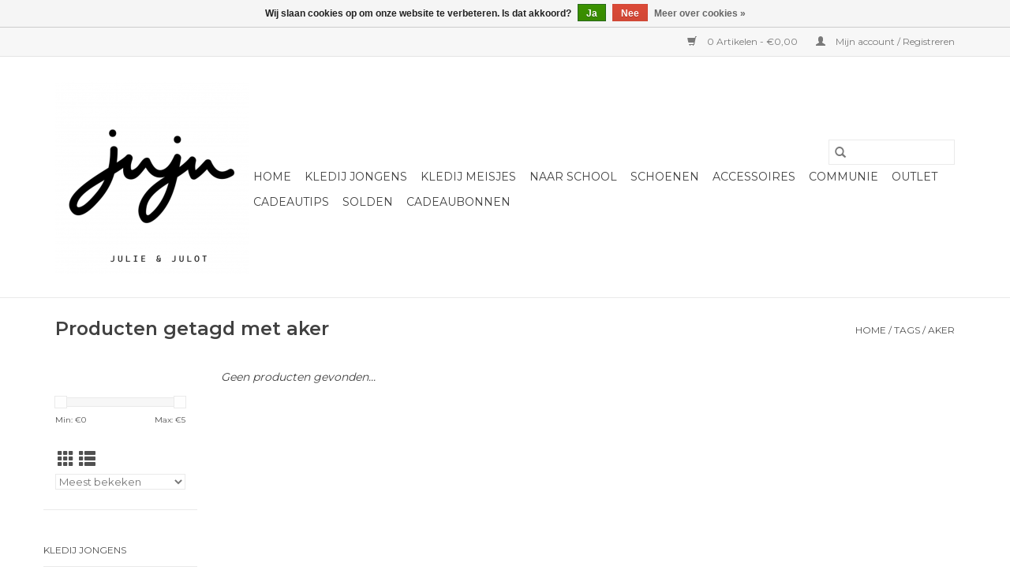

--- FILE ---
content_type: text/html;charset=utf-8
request_url: https://www.juju-oostkamp.be/tags/aker/
body_size: 6038
content:
<!DOCTYPE html>
<html lang="nl">
  <head>
    <meta charset="utf-8"/>
<!-- [START] 'blocks/head.rain' -->
<!--

  (c) 2008-2026 Lightspeed Netherlands B.V.
  http://www.lightspeedhq.com
  Generated: 17-01-2026 @ 04:06:18

-->
<link rel="canonical" href="https://www.juju-oostkamp.be/tags/aker/"/>
<link rel="alternate" href="https://www.juju-oostkamp.be/index.rss" type="application/rss+xml" title="Nieuwe producten"/>
<link href="https://cdn.webshopapp.com/assets/cookielaw.css?2025-02-20" rel="stylesheet" type="text/css"/>
<meta name="robots" content="noodp,noydir"/>
<meta property="og:url" content="https://www.juju-oostkamp.be/tags/aker/?source=facebook"/>
<meta property="og:site_name" content="juju"/>
<meta property="og:title" content="aker"/>
<meta property="og:description" content="De leukste winkel van Oostkamp voor kinderen en tieners. Hippe kinder - en tienerkledij."/>
<!--[if lt IE 9]>
<script src="https://cdn.webshopapp.com/assets/html5shiv.js?2025-02-20"></script>
<![endif]-->
<!-- [END] 'blocks/head.rain' -->
    <title>aker - juju</title>
    <meta name="description" content="De leukste winkel van Oostkamp voor kinderen en tieners. Hippe kinder - en tienerkledij." />
    <meta name="keywords" content="aker, kinderkledij, tienerkledij, mode, kids, tieners, tienermode en kinderschoenen, Blue Bay, Indien Blue Jeans, Lapin House, Dixie, Scotch &amp; Soda, Billie Blush, Ao76, Mayoral, le temps des cérises, Heavenly, Selva Sauvage, Freedom Moses, Diadora" />
    <meta http-equiv="X-UA-Compatible" content="IE=edge,chrome=1">
    <meta name="viewport" content="width=device-width, initial-scale=1.0">
    <meta name="apple-mobile-web-app-capable" content="yes">
    <meta name="apple-mobile-web-app-status-bar-style" content="black">

    <link rel="shortcut icon" href="https://cdn.webshopapp.com/shops/308597/themes/118433/v/432152/assets/favicon.ico?20210103204514" type="image/x-icon" />
    <link href='//fonts.googleapis.com/css?family=Montserrat:400,300,600' rel='stylesheet' type='text/css'>
    <link href='//fonts.googleapis.com/css?family=Montserrat:400,300,600' rel='stylesheet' type='text/css'>
    <link rel="shortcut icon" href="https://cdn.webshopapp.com/shops/308597/themes/118433/v/432152/assets/favicon.ico?20210103204514" type="image/x-icon" />
    <link rel="stylesheet" href="https://cdn.webshopapp.com/shops/308597/themes/118433/assets/bootstrap-min.css?2025122010565620200921091826" />
    <link rel="stylesheet" href="https://cdn.webshopapp.com/shops/308597/themes/118433/assets/style.css?2025122010565620200921091826" />
    <link rel="stylesheet" href="https://cdn.webshopapp.com/shops/308597/themes/118433/assets/settings.css?2025122010565620200921091826" />
    <link rel="stylesheet" href="https://cdn.webshopapp.com/assets/gui-2-0.css?2025-02-20" />
    <link rel="stylesheet" href="https://cdn.webshopapp.com/assets/gui-responsive-2-0.css?2025-02-20" />
    <link rel="stylesheet" href="https://cdn.webshopapp.com/shops/308597/themes/118433/assets/custom.css?2025122010565620200921091826" />
        <link rel="stylesheet" href="https://cdn.webshopapp.com/shops/308597/themes/118433/assets/tutorial.css?2025122010565620200921091826" />
    
    <script src="https://cdn.webshopapp.com/assets/jquery-1-9-1.js?2025-02-20"></script>
    <script src="https://cdn.webshopapp.com/assets/jquery-ui-1-10-1.js?2025-02-20"></script>

    <script type="text/javascript" src="https://cdn.webshopapp.com/shops/308597/themes/118433/assets/global.js?2025122010565620200921091826"></script>
		<script type="text/javascript" src="https://cdn.webshopapp.com/shops/308597/themes/118433/assets/bootstrap-min.js?2025122010565620200921091826"></script>
    <script type="text/javascript" src="https://cdn.webshopapp.com/shops/308597/themes/118433/assets/jcarousel.js?2025122010565620200921091826"></script>
    <script type="text/javascript" src="https://cdn.webshopapp.com/assets/gui.js?2025-02-20"></script>
    <script type="text/javascript" src="https://cdn.webshopapp.com/assets/gui-responsive-2-0.js?2025-02-20"></script>

    <script type="text/javascript" src="https://cdn.webshopapp.com/shops/308597/themes/118433/assets/share42.js?2025122010565620200921091826"></script>

    <!--[if lt IE 9]>
    <link rel="stylesheet" href="https://cdn.webshopapp.com/shops/308597/themes/118433/assets/style-ie.css?2025122010565620200921091826" />
    <![endif]-->
    <link rel="stylesheet" media="print" href="https://cdn.webshopapp.com/shops/308597/themes/118433/assets/print-min.css?2025122010565620200921091826" />
  </head>
  <body class="tutorial--on">
    <header>
  <div class="topnav">
    <div class="container">
      
      <div class="right">
        <span role="region" aria-label="Winkelwagen">
          <a href="https://www.juju-oostkamp.be/cart/" title="Winkelwagen" class="cart">
            <span class="glyphicon glyphicon-shopping-cart"></span>
            0 Artikelen - €0,00
          </a>
        </span>
        <span>
          <a href="https://www.juju-oostkamp.be/account/" title="Mijn account" class="my-account">
            <span class="glyphicon glyphicon-user"></span>
                        	Mijn account / Registreren
                      </a>
        </span>
      </div>
    </div>
  </div>

  <div class="navigation container">
    <div class="align">
      <div class="burger">
        <button type="button" aria-label="Open menu">
          <img src="https://cdn.webshopapp.com/shops/308597/themes/118433/assets/hamburger.png?20210318113404" width="32" height="32" alt="Menu">
        </button>
      </div>

              <div class="vertical logo">
          <a href="https://www.juju-oostkamp.be/" title="juju">
            <img src="https://cdn.webshopapp.com/shops/308597/themes/118433/v/443468/assets/logo.png?20210107221112" alt="juju" />
          </a>
        </div>
      
      <nav class="nonbounce desktop vertical">
        <form action="https://www.juju-oostkamp.be/search/" method="get" id="formSearch" role="search">
          <input type="text" name="q" autocomplete="off" value="" aria-label="Zoeken" />
          <button type="submit" class="search-btn" title="Zoeken">
            <span class="glyphicon glyphicon-search"></span>
          </button>
        </form>
        <ul region="navigation" aria-label=Navigation menu>
          <li class="item home ">
            <a class="itemLink" href="https://www.juju-oostkamp.be/">Home</a>
          </li>
          
                    	<li class="item sub">
              <a class="itemLink" href="https://www.juju-oostkamp.be/kledij-jongens/" title="Kledij jongens">
                Kledij jongens
              </a>
                            	<span class="glyphicon glyphicon-play"></span>
                <ul class="subnav">
                                      <li class="subitem">
                      <a class="subitemLink" href="https://www.juju-oostkamp.be/kledij-jongens/broeken/" title="Broeken">Broeken</a>
                                          </li>
                	                    <li class="subitem">
                      <a class="subitemLink" href="https://www.juju-oostkamp.be/kledij-jongens/pulls-sweaters/" title="Pulls &amp; Sweaters">Pulls &amp; Sweaters</a>
                                          </li>
                	                    <li class="subitem">
                      <a class="subitemLink" href="https://www.juju-oostkamp.be/kledij-jongens/t-shirts/" title="T-shirts">T-shirts</a>
                                          </li>
                	                    <li class="subitem">
                      <a class="subitemLink" href="https://www.juju-oostkamp.be/kledij-jongens/hemden/" title="Hemden">Hemden</a>
                                          </li>
                	                    <li class="subitem">
                      <a class="subitemLink" href="https://www.juju-oostkamp.be/kledij-jongens/polos/" title="Polo&#039;s">Polo&#039;s</a>
                                          </li>
                	                    <li class="subitem">
                      <a class="subitemLink" href="https://www.juju-oostkamp.be/kledij-jongens/zwemshorts/" title="Zwemshorts">Zwemshorts</a>
                                          </li>
                	                    <li class="subitem">
                      <a class="subitemLink" href="https://www.juju-oostkamp.be/kledij-jongens/shorts/" title="Shorts">Shorts</a>
                                          </li>
                	                    <li class="subitem">
                      <a class="subitemLink" href="https://www.juju-oostkamp.be/kledij-jongens/jassen-blazers/" title="Jassen &amp; Blazers">Jassen &amp; Blazers</a>
                                          </li>
                	                    <li class="subitem">
                      <a class="subitemLink" href="https://www.juju-oostkamp.be/kledij-jongens/ondergoed/" title="Ondergoed">Ondergoed</a>
                                          </li>
                	              	</ul>
                          </li>
                    	<li class="item sub">
              <a class="itemLink" href="https://www.juju-oostkamp.be/kledij-meisjes/" title="Kledij meisjes">
                Kledij meisjes
              </a>
                            	<span class="glyphicon glyphicon-play"></span>
                <ul class="subnav">
                                      <li class="subitem">
                      <a class="subitemLink" href="https://www.juju-oostkamp.be/kledij-meisjes/jurken/" title="Jurken">Jurken</a>
                                          </li>
                	                    <li class="subitem">
                      <a class="subitemLink" href="https://www.juju-oostkamp.be/kledij-meisjes/shorts/" title="Shorts">Shorts</a>
                                          </li>
                	                    <li class="subitem">
                      <a class="subitemLink" href="https://www.juju-oostkamp.be/kledij-meisjes/broeken/" title="Broeken">Broeken</a>
                                          </li>
                	                    <li class="subitem">
                      <a class="subitemLink" href="https://www.juju-oostkamp.be/kledij-meisjes/pulls-sweaters/" title="Pulls &amp; Sweaters">Pulls &amp; Sweaters</a>
                                          </li>
                	                    <li class="subitem">
                      <a class="subitemLink" href="https://www.juju-oostkamp.be/kledij-meisjes/blouses/" title="Blouses">Blouses</a>
                                          </li>
                	                    <li class="subitem">
                      <a class="subitemLink" href="https://www.juju-oostkamp.be/kledij-meisjes/t-shirts/" title="T-shirts">T-shirts</a>
                                          </li>
                	                    <li class="subitem">
                      <a class="subitemLink" href="https://www.juju-oostkamp.be/kledij-meisjes/zwemkledij/" title="Zwemkledij">Zwemkledij</a>
                                          </li>
                	                    <li class="subitem">
                      <a class="subitemLink" href="https://www.juju-oostkamp.be/kledij-meisjes/tops/" title="Tops">Tops</a>
                                          </li>
                	                    <li class="subitem">
                      <a class="subitemLink" href="https://www.juju-oostkamp.be/kledij-meisjes/jassen/" title="Jassen">Jassen</a>
                                          </li>
                	                    <li class="subitem">
                      <a class="subitemLink" href="https://www.juju-oostkamp.be/kledij-meisjes/cardigans/" title="Cardigans">Cardigans</a>
                                          </li>
                	                    <li class="subitem">
                      <a class="subitemLink" href="https://www.juju-oostkamp.be/kledij-meisjes/jumpsuits-playsuits/" title="Jumpsuits &amp; Playsuits">Jumpsuits &amp; Playsuits</a>
                                          </li>
                	                    <li class="subitem">
                      <a class="subitemLink" href="https://www.juju-oostkamp.be/kledij-meisjes/rokken/" title="Rokken">Rokken</a>
                                          </li>
                	              	</ul>
                          </li>
                    	<li class="item sub">
              <a class="itemLink" href="https://www.juju-oostkamp.be/naar-school/" title="naar school">
                naar school
              </a>
                            	<span class="glyphicon glyphicon-play"></span>
                <ul class="subnav">
                                      <li class="subitem">
                      <a class="subitemLink" href="https://www.juju-oostkamp.be/naar-school/boekentassen/" title="Boekentassen">Boekentassen</a>
                                          </li>
                	                    <li class="subitem">
                      <a class="subitemLink" href="https://www.juju-oostkamp.be/naar-school/rugzakken/" title="Rugzakken">Rugzakken</a>
                                          </li>
                	                    <li class="subitem">
                      <a class="subitemLink" href="https://www.juju-oostkamp.be/naar-school/pennenzakken-pennendozen/" title="Pennenzakken &amp; pennendozen">Pennenzakken &amp; pennendozen</a>
                                          </li>
                	                    <li class="subitem">
                      <a class="subitemLink" href="https://www.juju-oostkamp.be/naar-school/kleuterboekentassen/" title="Kleuterboekentassen">Kleuterboekentassen</a>
                                          </li>
                	              	</ul>
                          </li>
                    	<li class="item">
              <a class="itemLink" href="https://www.juju-oostkamp.be/schoenen/" title="Schoenen">
                Schoenen
              </a>
                          </li>
                    	<li class="item sub">
              <a class="itemLink" href="https://www.juju-oostkamp.be/accessoires/" title="Accessoires">
                Accessoires
              </a>
                            	<span class="glyphicon glyphicon-play"></span>
                <ul class="subnav">
                                      <li class="subitem">
                      <a class="subitemLink" href="https://www.juju-oostkamp.be/accessoires/boterhamdozen/" title="Boterhamdozen">Boterhamdozen</a>
                                          </li>
                	                    <li class="subitem">
                      <a class="subitemLink" href="https://www.juju-oostkamp.be/accessoires/juwelen/" title="Juwelen">Juwelen</a>
                                              <ul class="subnav">
                                                      <li class="subitem">
                              <a class="subitemLink" href="https://www.juju-oostkamp.be/accessoires/juwelen/oorringen/" title="oorringen">oorringen</a>
                            </li>
                                                  </ul>
                                          </li>
                	                    <li class="subitem">
                      <a class="subitemLink" href="https://www.juju-oostkamp.be/accessoires/kousen/" title="Kousen">Kousen</a>
                                          </li>
                	                    <li class="subitem">
                      <a class="subitemLink" href="https://www.juju-oostkamp.be/accessoires/mutsen-petten-hoeden/" title="Mutsen , petten &amp; hoeden">Mutsen , petten &amp; hoeden</a>
                                          </li>
                	                    <li class="subitem">
                      <a class="subitemLink" href="https://www.juju-oostkamp.be/accessoires/sjaals/" title="Sjaals">Sjaals</a>
                                          </li>
                	                    <li class="subitem">
                      <a class="subitemLink" href="https://www.juju-oostkamp.be/accessoires/verzorgingsproducten/" title="Verzorgingsproducten">Verzorgingsproducten</a>
                                          </li>
                	                    <li class="subitem">
                      <a class="subitemLink" href="https://www.juju-oostkamp.be/accessoires/strikken-dassen/" title="Strikken &amp; dassen">Strikken &amp; dassen</a>
                                          </li>
                	                    <li class="subitem">
                      <a class="subitemLink" href="https://www.juju-oostkamp.be/accessoires/riemen/" title="Riemen">Riemen</a>
                                          </li>
                	                    <li class="subitem">
                      <a class="subitemLink" href="https://www.juju-oostkamp.be/accessoires/zwemaccessoires/" title="Zwemaccessoires">Zwemaccessoires</a>
                                          </li>
                	                    <li class="subitem">
                      <a class="subitemLink" href="https://www.juju-oostkamp.be/accessoires/paraplus/" title="Paraplu&#039;s">Paraplu&#039;s</a>
                                          </li>
                	                    <li class="subitem">
                      <a class="subitemLink" href="https://www.juju-oostkamp.be/accessoires/handtassen/" title="Handtassen">Handtassen</a>
                                          </li>
                	                    <li class="subitem">
                      <a class="subitemLink" href="https://www.juju-oostkamp.be/accessoires/rugzakken/" title="Rugzakken">Rugzakken</a>
                                          </li>
                	              	</ul>
                          </li>
                    	<li class="item">
              <a class="itemLink" href="https://www.juju-oostkamp.be/communie/" title="Communie">
                Communie
              </a>
                          </li>
                    	<li class="item sub">
              <a class="itemLink" href="https://www.juju-oostkamp.be/outlet/" title="Outlet">
                Outlet
              </a>
                            	<span class="glyphicon glyphicon-play"></span>
                <ul class="subnav">
                                      <li class="subitem">
                      <a class="subitemLink" href="https://www.juju-oostkamp.be/outlet/winterkoopjes/" title="Winterkoopjes">Winterkoopjes</a>
                                          </li>
                	                    <li class="subitem">
                      <a class="subitemLink" href="https://www.juju-oostkamp.be/outlet/zomerkoopjes/" title="Zomerkoopjes">Zomerkoopjes</a>
                                          </li>
                	              	</ul>
                          </li>
                    	<li class="item">
              <a class="itemLink" href="https://www.juju-oostkamp.be/cadeautips/" title="Cadeautips">
                Cadeautips
              </a>
                          </li>
                    	<li class="item">
              <a class="itemLink" href="https://www.juju-oostkamp.be/solden/" title="Solden">
                Solden
              </a>
                          </li>
          
                    <li class="item">
            <a class="itemLink" href="https://www.juju-oostkamp.be/giftcard/" title="Cadeaubonnen">Cadeaubonnen</a>
          </li>
          
          
          
                  </ul>

        <span class="glyphicon glyphicon-remove"></span>
      </nav>
    </div>
  </div>
</header>

    <div class="wrapper">
      <div class="container content" role="main">
                <div class="page-title row">
  <div class="col-sm-6 col-md-6">
    <h1>Producten getagd met aker</h1>
  </div>
  <div class="col-sm-6 col-md-6 breadcrumbs text-right" role="nav" aria-label="Breadcrumbs">
  <a href="https://www.juju-oostkamp.be/" title="Home">Home</a>

      / <a href="https://www.juju-oostkamp.be/tags/" >Tags</a>
      / <a href="https://www.juju-oostkamp.be/tags/aker/" aria-current="true">aker</a>
  </div>

  </div>
<div class="products row">
  <div class="col-md-2 sidebar" role="complementary">
    <div class="row sort">
      <form action="https://www.juju-oostkamp.be/tags/aker/" method="get" id="filter_form" class="col-xs-12 col-sm-12">
        <input type="hidden" name="mode" value="grid" id="filter_form_mode" />
        <input type="hidden" name="limit" value="24" id="filter_form_limit" />
        <input type="hidden" name="sort" value="popular" id="filter_form_sort" />
        <input type="hidden" name="max" value="5" id="filter_form_max" />
        <input type="hidden" name="min" value="0" id="filter_form_min" />

        <div class="price-filter" aria-hidden="true">
          <div class="sidebar-filter-slider">
            <div id="collection-filter-price"></div>
          </div>
          <div class="price-filter-range clear">
            <div class="min">Min: €<span>0</span></div>
            <div class="max">Max: €<span>5</span></div>
          </div>
        </div>

        <div class="modes hidden-xs hidden-sm">
          <a href="?mode=grid" aria-label="Rasterweergave"><i class="glyphicon glyphicon-th" role="presentation"></i></a>
          <a href="?mode=list" aria-label="Lijstweergave"><i class="glyphicon glyphicon-th-list" role="presentation"></i></a>
        </div>

        <select name="sort" onchange="$('#formSortModeLimit').submit();" aria-label="Sorteren op">
                    	<option value="popular" selected="selected">Meest bekeken</option>
                    	<option value="newest">Nieuwste producten</option>
                    	<option value="lowest">Laagste prijs</option>
                    	<option value="highest">Hoogste prijs</option>
                    	<option value="asc">Naam oplopend</option>
                    	<option value="desc">Naam aflopend</option>
                  </select>

        
              </form>
  	</div>

    			<div class="row" role="navigation" aria-label="Categorieën">
				<ul>
  				    				<li class="item">
              <span class="arrow"></span>
              <a href="https://www.juju-oostkamp.be/kledij-jongens/" class="itemLink"  title="Kledij jongens">
                Kledij jongens               </a>

                  				</li>
  				    				<li class="item">
              <span class="arrow"></span>
              <a href="https://www.juju-oostkamp.be/kledij-meisjes/" class="itemLink"  title="Kledij meisjes">
                Kledij meisjes               </a>

                  				</li>
  				    				<li class="item">
              <span class="arrow"></span>
              <a href="https://www.juju-oostkamp.be/naar-school/" class="itemLink"  title="naar school">
                naar school               </a>

                  				</li>
  				    				<li class="item">
              <span class="arrow"></span>
              <a href="https://www.juju-oostkamp.be/schoenen/" class="itemLink"  title="Schoenen">
                Schoenen               </a>

                  				</li>
  				    				<li class="item">
              <span class="arrow"></span>
              <a href="https://www.juju-oostkamp.be/accessoires/" class="itemLink"  title="Accessoires">
                Accessoires               </a>

                  				</li>
  				    				<li class="item">
              <span class="arrow"></span>
              <a href="https://www.juju-oostkamp.be/communie/" class="itemLink"  title="Communie">
                Communie               </a>

                  				</li>
  				    				<li class="item">
              <span class="arrow"></span>
              <a href="https://www.juju-oostkamp.be/outlet/" class="itemLink"  title="Outlet">
                Outlet               </a>

                  				</li>
  				    				<li class="item">
              <span class="arrow"></span>
              <a href="https://www.juju-oostkamp.be/cadeautips/" class="itemLink"  title="Cadeautips">
                Cadeautips               </a>

                  				</li>
  				    				<li class="item">
              <span class="arrow"></span>
              <a href="https://www.juju-oostkamp.be/solden/" class="itemLink"  title="Solden">
                Solden               </a>

                  				</li>
  				  			</ul>
      </div>
		  </div>

  <div class="col-sm-12 col-md-10" role="region" aria-label="Product Listing">
            	<div class="no-products-found">Geen producten gevonden...</div>
      </div>
</div>


<script type="text/javascript">
  $(function(){
    $('#filter_form input, #filter_form select').change(function(){
      $(this).closest('form').submit();
    });

    $("#collection-filter-price").slider({
      range: true,
      min: 0,
      max: 5,
      values: [0, 5],
      step: 1,
      slide: function(event, ui) {
    		$('.sidebar-filter-range .min span').html(ui.values[0]);
    		$('.sidebar-filter-range .max span').html(ui.values[1]);

    		$('#filter_form_min').val(ui.values[0]);
    		$('#filter_form_max').val(ui.values[1]);
  		},
    	stop: function(event, ui) {
    		$('#filter_form').submit();
  		}
    });
  });
</script>
      </div>

      <footer>
  <hr class="full-width" />
  <div class="container">
    <div class="social row">
              <form id="formNewsletter" action="https://www.juju-oostkamp.be/account/newsletter/" method="post" class="newsletter col-xs-12 col-sm-7 col-md-7">
          <label class="title" for="formNewsletterEmail">Meld je aan voor onze nieuwsbrief:</label>
          <input type="hidden" name="key" value="6963757a5d1e9ec0dec81d134e731d59" />
          <input type="text" name="email" id="formNewsletterEmail" value="" placeholder="E-mail"/>
          <button
            type="submit"
            class="btn glyphicon glyphicon-send"
            title="Abonneer"
          >
            <span>Abonneer</span>
          </button>
        </form>
      
            	<div class="social-media col-xs-12 col-md-12  col-sm-5 col-md-5 text-right tutorial__hover">
        	<div class="inline-block relative">
          	<a href="https://www.facebook.com/jujuOostkamp" class="social-icon facebook" target="_blank" aria-label="Facebook juju"></a>          	          	          	          	          	          	<a href="https://www.instagram.com/juju_oostkamp/" class="social-icon instagram" target="_blank" aria-label="Instagram juju"></a>
          	              <div class="absolute top-0 right-0 left-0 bottom-0 text-center tutorial__fade tutorial__fade-center--dark tutorial__social hidden-xs">
                <a href="/admin/auth/login?redirect=theme/preview/general/header/tutorial" class="p1 block hightlight-color tutorial__background border tutorial__border-color tutorial__add-button tutorial__border-radius" target="_blank">
                  <i class="glyphicon glyphicon-plus-sign tutorial__add-button-icon"></i><span class="bold tutorial__add-button-text">Stel social media in</span>
                </a>
              </div>
                    	</div>
      	</div>
          </div>

    <hr class="full-width" />

    <div class="links row">
      <div class="col-xs-12 col-sm-3 col-md-3" role="article" aria-label="Klantenservice links">
        <label class="footercollapse" for="_1">
          <strong>Klantenservice</strong>
          <span class="glyphicon glyphicon-chevron-down hidden-sm hidden-md hidden-lg"></span>
        </label>
        <input class="footercollapse_input hidden-md hidden-lg hidden-sm" id="_1" type="checkbox">
        <div class="list">
          <ul class="no-underline no-list-style">
                          <li>
                <a href="https://www.juju-oostkamp.be/service/about/" title="Over ons" >
                  Over ons
                </a>
              </li>
                          <li>
                <a href="https://www.juju-oostkamp.be/service/general-terms-conditions/" title="Algemene voorwaarden" >
                  Algemene voorwaarden
                </a>
              </li>
                          <li>
                <a href="https://www.juju-oostkamp.be/service/disclaimer/" title="Disclaimer" >
                  Disclaimer
                </a>
              </li>
                          <li>
                <a href="https://www.juju-oostkamp.be/service/privacy-policy/" title="Privacy Policy" >
                  Privacy Policy
                </a>
              </li>
                          <li>
                <a href="https://www.juju-oostkamp.be/service/payment-methods/" title="Betaalmethoden" >
                  Betaalmethoden
                </a>
              </li>
                          <li>
                <a href="https://www.juju-oostkamp.be/service/shipping-returns/" title="Verzenden &amp; retourneren" >
                  Verzenden &amp; retourneren
                </a>
              </li>
                          <li>
                <a href="https://www.juju-oostkamp.be/service/" title="Klantenservice" >
                  Klantenservice
                </a>
              </li>
                          <li>
                <a href="https://www.juju-oostkamp.be/sitemap/" title="Sitemap" >
                  Sitemap
                </a>
              </li>
                          <li>
                <a href="https://www.juju-oostkamp.be/service/dameskledij/" title="Dameskledij" >
                  Dameskledij
                </a>
              </li>
                      </ul>
        </div>
      </div>

      <div class="col-xs-12 col-sm-3 col-md-3" role="article" aria-label="Producten links">
    		<label class="footercollapse" for="_2">
        	<strong>Producten</strong>
          <span class="glyphicon glyphicon-chevron-down hidden-sm hidden-md hidden-lg"></span>
        </label>
        <input class="footercollapse_input hidden-md hidden-lg hidden-sm" id="_2" type="checkbox">
        <div class="list">
          <ul>
            <li><a href="https://www.juju-oostkamp.be/collection/" title="Alle producten">Alle producten</a></li>
            <li><a href="https://www.juju-oostkamp.be/giftcard/" title="Cadeaubonnen">Cadeaubonnen</a></li>            <li><a href="https://www.juju-oostkamp.be/collection/?sort=newest" title="Nieuwe producten">Nieuwe producten</a></li>
            <li><a href="https://www.juju-oostkamp.be/collection/offers/" title="Aanbiedingen">Aanbiedingen</a></li>
                                    <li><a href="https://www.juju-oostkamp.be/index.rss" title="RSS-feed">RSS-feed</a></li>
          </ul>
        </div>
      </div>

      <div class="col-xs-12 col-sm-3 col-md-3" role="article" aria-label="Mijn account links">
        <label class="footercollapse" for="_3">
        	<strong>
          	          		Mijn account
          	        	</strong>
          <span class="glyphicon glyphicon-chevron-down hidden-sm hidden-md hidden-lg"></span>
        </label>
        <input class="footercollapse_input hidden-md hidden-lg hidden-sm" id="_3" type="checkbox">

        <div class="list">
          <ul>
            
                        	            		<li><a href="https://www.juju-oostkamp.be/account/" title="Registreren">Registreren</a></li>
            	                        	            		<li><a href="https://www.juju-oostkamp.be/account/orders/" title="Mijn bestellingen">Mijn bestellingen</a></li>
            	                        	                        	                        	                      </ul>
        </div>
      </div>

      <div class="col-xs-12 col-sm-3 col-md-3" role="article" aria-label="Company info">
      	<label class="footercollapse" for="_4">
      		<strong>
                        	juju by BV elle nord
                      </strong>
          <span class="glyphicon glyphicon-chevron-down hidden-sm hidden-md hidden-lg"></span>
        </label>
        <input class="footercollapse_input hidden-md hidden-lg hidden-sm" id="_4" type="checkbox">

        <div class="list">
        	          	<span class="contact-description">De leukste winkel van Oostkamp! Kledij voor hippe kinderen en tieners. </span>
                  	          	<div class="contact" role="group" aria-label="Phone number: 050 35 25 41">
            	<span class="glyphicon glyphicon-earphone"></span>
            	050 35 25 41
          	</div>
        	        	          	<div class="contact">
            	<span class="glyphicon glyphicon-envelope"></span>
            	<a href="/cdn-cgi/l/email-protection#137b767f7f7c53796679663e7c7c606778727e633d7176" title="Email" aria-label="E-mail: hello@juju-oostkamp.be">
              	<span class="__cf_email__" data-cfemail="3f575a5353507f554a554a1250504c4b545e524f115d5a">[email&#160;protected]</span>
            	</a>
          	</div>
        	        </div>

                
              </div>
    </div>
  	<hr class="full-width" />
  </div>

  <div class="copyright-payment">
    <div class="container">
      <div class="row">
        <div class="copyright col-md-6">
          © Copyright 2026 juju
                    	- Powered by
          	          		<a href="https://www.lightspeedhq.be/" title="Lightspeed" target="_blank" aria-label="Powered by Lightspeed">Lightspeed</a>
          		          	                  </div>
        <div class="payments col-md-6 text-right">
                      <a href="https://www.juju-oostkamp.be/service/payment-methods/" title="Cash">
              <img src="https://cdn.webshopapp.com/assets/icon-payment-cash.png?2025-02-20" alt="Cash" />
            </a>
                      <a href="https://www.juju-oostkamp.be/service/payment-methods/" title="MasterCard">
              <img src="https://cdn.webshopapp.com/assets/icon-payment-mastercard.png?2025-02-20" alt="MasterCard" />
            </a>
                      <a href="https://www.juju-oostkamp.be/service/payment-methods/" title="Visa">
              <img src="https://cdn.webshopapp.com/assets/icon-payment-visa.png?2025-02-20" alt="Visa" />
            </a>
                      <a href="https://www.juju-oostkamp.be/service/payment-methods/" title="Bancontact">
              <img src="https://cdn.webshopapp.com/assets/icon-payment-mistercash.png?2025-02-20" alt="Bancontact" />
            </a>
                      <a href="https://www.juju-oostkamp.be/service/payment-methods/" title="Maestro">
              <img src="https://cdn.webshopapp.com/assets/icon-payment-maestro.png?2025-02-20" alt="Maestro" />
            </a>
                      <a href="https://www.juju-oostkamp.be/service/payment-methods/" title="Invoice">
              <img src="https://cdn.webshopapp.com/assets/icon-payment-invoice.png?2025-02-20" alt="Invoice" />
            </a>
                  </div>
      </div>
    </div>
  </div>
</footer>
    </div>
    <!-- [START] 'blocks/body.rain' -->
<script data-cfasync="false" src="/cdn-cgi/scripts/5c5dd728/cloudflare-static/email-decode.min.js"></script><script>
(function () {
  var s = document.createElement('script');
  s.type = 'text/javascript';
  s.async = true;
  s.src = 'https://www.juju-oostkamp.be/services/stats/pageview.js';
  ( document.getElementsByTagName('head')[0] || document.getElementsByTagName('body')[0] ).appendChild(s);
})();
</script>
  
<!-- Global site tag (gtag.js) - Google Analytics -->
<script async src="https://www.googletagmanager.com/gtag/js?id=G-8DWZMD9J0X"></script>
<script>
    window.dataLayer = window.dataLayer || [];
    function gtag(){dataLayer.push(arguments);}

        gtag('consent', 'default', {"ad_storage":"denied","ad_user_data":"denied","ad_personalization":"denied","analytics_storage":"denied","region":["AT","BE","BG","CH","GB","HR","CY","CZ","DK","EE","FI","FR","DE","EL","HU","IE","IT","LV","LT","LU","MT","NL","PL","PT","RO","SK","SI","ES","SE","IS","LI","NO","CA-QC"]});
    
    gtag('js', new Date());
    gtag('config', 'G-8DWZMD9J0X', {
        'currency': 'EUR',
                'country': 'BE'
    });

    </script>
  <div class="wsa-cookielaw">
            Wij slaan cookies op om onze website te verbeteren. Is dat akkoord?
      <a href="https://www.juju-oostkamp.be/cookielaw/optIn/" class="wsa-cookielaw-button wsa-cookielaw-button-green" rel="nofollow" title="Ja">Ja</a>
      <a href="https://www.juju-oostkamp.be/cookielaw/optOut/" class="wsa-cookielaw-button wsa-cookielaw-button-red" rel="nofollow" title="Nee">Nee</a>
      <a href="https://www.juju-oostkamp.be/service/privacy-policy/" class="wsa-cookielaw-link" rel="nofollow" title="Meer over cookies">Meer over cookies &raquo;</a>
      </div>
<!-- [END] 'blocks/body.rain' -->
          <script type="text/javascript" src="https://cdn.webshopapp.com/shops/308597/themes/118433/assets/tutorial.js?2025122010565620200921091826"></script>
      </body>
</html>


--- FILE ---
content_type: text/javascript;charset=utf-8
request_url: https://www.juju-oostkamp.be/services/stats/pageview.js
body_size: -412
content:
// SEOshop 17-01-2026 04:06:19